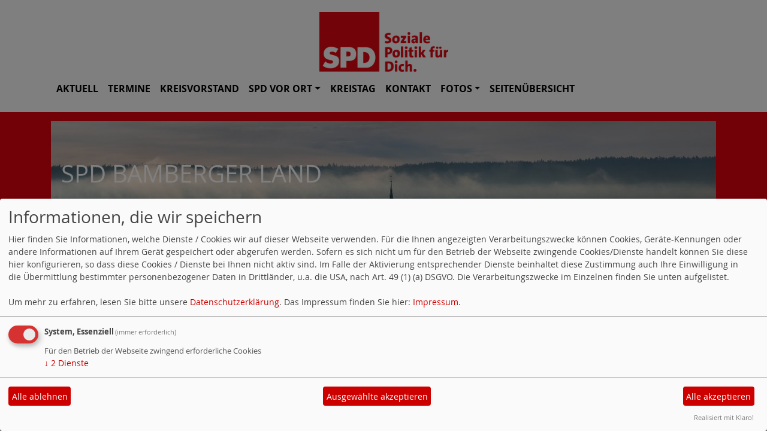

--- FILE ---
content_type: text/html; charset=utf-8
request_url: https://www.spd-bamberg-land.de/meldungen/soviel-freihandel-wie-noch-nie-aber-unter-falscher-flagge/
body_size: 7020
content:
<!DOCTYPE html>
<html lang="de">

<head>
    <meta charset="utf-8">
    <meta http-equiv="X-UA-Compatible" content="IE=edge">
    <meta name="viewport" content="width=device-width, initial-scale=1, shrink-to-fit=no">
    <meta http-equiv="cache-control" content="no-cache" />
    <meta http-equiv="pragma" content="no-cache" />
    <link href="/_websozicms/assets/css_js/bootstrap/4.5.0/css/bootstrap.min.css" rel="stylesheet">
    <link rel="stylesheet" type="text/css" href="/_websozicms/corner/themes/websozis2021/style.min.css" title="Standard" media="screen, projection" />
<title>Soviel "Freihandel" wie noch nie, aber unter falscher Flagge ! - SPD Bamberger Land</title> 
<style type="text/css" media="screen, projection"><!-- #headbg {background-image: url(/images/user_pages/Pettstadt_Panorama_Nebel_1110x481.jpg);}--></style><meta name="keywords" content="Sonne" />
<meta name="description" content="Soziale Politik im Landkreis" />
<meta name="robots" content="INDEX, FOLLOW" />
<meta name="language" content="de" />
<meta name="revisit-after" content="10 days" />
<meta name="author" content="SPD Bamberg Land" />
<link rel="canonical" href="https://www.spd-bamberg-land.de/meldungen/soviel-freihandel-wie-noch-nie-aber-unter-falscher-flagge/" />
<link rel="shortcut icon" href="/_websozicms/assets/favicon.ico" type="image/x-icon" />
<meta property="og:type" content="website" />
<meta property="og:title" content="Soviel "Freihandel" wie noch nie, aber unter falscher Flagge ! - SPD Bamberger Land" />
<meta property="og:description" content="250.000 B&uuml;rgerInnen der Bundesrepublik Deutschland protestierten am 10. Oktober diesen Jahres in Berlin gegen die Geheimverhandlungen der EU-Kommission mit den USA und Canada zu den Freihandelsabkommen TTIP und CETA. Weder der Gro&szlig;teil der Politiker noch der Medien wollten von dieser gr&ouml;&szlig;ten Demonstration in der BRD seit den Friedensdemonstrationen der 80ziger Jahre und der Demonstration gegen rechtsextreme Gewalt im Jahr 2000 in Berlin wirklich Notiz nehmen.
Warum sind nun so viele B&uuml;rgerInnen unseres Landes gegen TTIP und CETA auf die Stra&szlig;e gegangen. Hier einige Gr&uuml;nde daf&uuml;r.
" />
<meta property="og:image" content="https://www.spd-hallstadt.de/images/user_pages/TTIP.jpg" />
<meta property="og:url" content="https://www.spd-hallstadt.de/meldungen/soviel-freihandel-wie-noch-nie-aber-unter-falscher-flagge/" />

<script defer type="text/javascript" src="/_websozicms/assets/css_js/klaro/config.js"></script>
<link rel="stylesheet" type="text/css" href="/_websozicms/assets/css_js/klaro/klaro.min.css">
<script defer type="text/javascript" src="/_websozicms/assets/css_js/klaro/klaro-no-css.js"></script><!--baland-->
<link rel="stylesheet" href="/_websozicms/assets/css_js/system.min.3.css" />

<link rel="stylesheet" href="/_websozicms/assets/css_js/font-awesome/5.0.1/css/fontawesome-all.min.css" />
<link rel='stylesheet' href='/_websozicms/assets/css_js/shariff/3.2.1/shariff.complete.css'>

<link rel="alternate" type="application/rss+xml" title="Soziale Politik im Landkreis Newsticker (RSS)" href="https://www.spd-bamberg-land.de/index.xml" />
<link rel="alternate" type="application/atom+xml" title="Soziale Politik im Landkreis Newsticker (Atom)" href="https://www.spd-bamberg-land.de/atom.xml" />
<link rel="alternate" type="application/atom+xml" title="Soziale Politik im Landkreis Termine (Atom + Gdata)" href="https://www.spd-bamberg-land.de/calendar.xml" />

<script type="text/javascript" src="/_websozicms/assets/css_js/jquery/3.6.0/jquery-3.6.0.min.js"></script>
<script type="text/javascript" src="/_websozicms/assets/css_js/jqueryui/1.12.1/jquery-ui.min.js"></script>
<link rel="stylesheet" href="/_websozicms/assets/css_js/jqueryui/1.12.1/themes/base/jquery-ui.min.css">
<script type="text/javascript" src="/_websozicms/assets/css_js/system.min.2.js"></script>
<script type="text/javascript">(function ($) { $(function() { $(".mj_accordion").mjAccordion()}); }(jQuery)); </script>
<script type="text/javascript">(function ($) { $(function() { $(".mj_tab").mjTab()}); }(jQuery)); </script><style type="text/css" media="screen, projection">
<!--
p.summary{font-weight:bold;}
span.calendarort{font-weight:normal;}
-->
</style>
<script type='text/javascript' src='/_websozicms/assets/css_js/ckeditor/ckeditor.js'></script >    <!--<script type="text/javascript" src="/_websozicms/assets/css_js/popper/1.14.1/umd/popper.min.js"></script>-->
    <script type="text/javascript" src="/_websozicms/assets/css_js/bootstrap/4.5.0/js/bootstrap.min.js"></script>
    <script type="text/javascript" src="/_websozicms/assets/css_js/smartmenus/1.1.0/jquery.smartmenus.min.js"></script>
    <script type="text/javascript" src="/_websozicms/assets/css_js/smartmenus/1.1.0/addons/bootstrap-4/jquery.smartmenus.bootstrap-4.min.js"></script>
    <!--[if lt IE 9]>
    <script src="/_websozicms/assets/css_js/html5shiv/3.7.3/html5shiv.min.js"></script>
    <script src="/_websozicms/assets/css_js/respond/1.4.2/respond.min.js"></script>
    <![endif]-->
    <script type='text/javascript'>
document.addEventListener('DOMContentLoaded', function(){
  window.addEventListener('scroll', function() {
      if (window.scrollY > 150 && document.querySelectorAll('#klaro .cookie-modal').length <= 0)   {
        document.getElementById('navbar_top').classList.add('fixed-top overflow-y-menu');
       $('.navbar-brand').show();

        // add padding top to show content behind navbar
        navbar_height = document.querySelector('.navbar').offsetHeight;
        document.body.style.paddingTop = navbar_height + 'px';
        $('.navbar-toggler').css('margin-top', '0px');


      } else {
        document.getElementById('navbar_top').classList.remove('fixed-top');
         // remove padding top from body
        document.body.style.paddingTop = '0';
        $('.navbar-brand').hide();
        $('.navbar-toggler').css('margin-top', '-160px');

      }
  });
});



        </script>
        <script type='text/javascript'>$(document).ready(function() {
$(window).scroll(function() {
if ($(this).scrollTop() > 50) {
$('#toTopBtn').show();
} else {
$('#toTopBtn').hide();
}
});

$('#toTopBtn').click(function() {
$('html, body').animate({
scrollTop: 0
}, 1000);
return false;
});
});

        </script>    
</head>

<body>

    <div class="container">
        <a href='/index.php'><img src='/_websozicms/corner/themes/websozis2021/images/logo.png' id='logo' class="mx-auto d-block" alt='Seitenlogo' /></a>
    </div>

    <div class="container">
        <div class="row">
            <nav id='navbar_top' class='container navbar navbar-expand-lg navbar-light w-100'> <a class="navbar-brand" href="index.php">
    <img src="/_websozicms/corner/themes/websozis2021/images/logo.png" width="75.25" height="35" alt=""></a>
    <button class='navbar-toggler ml-auto' type='button' data-toggle='collapse' data-target='#websozis2021-navbar-collapse-1' aria-controls='websozis2021-navbar-collapse-1' aria-expanded='false' aria-label='Toggle navigation'>
        <i class='fas fa-bars'></i>
        Menü
      </button>
    <div class='collapse navbar-collapse' id='websozis2021-navbar-collapse-1'>
    <ul class='nav navbar-nav'></ul>
    <ul class='nav navbar-nav'><li class="nav-item"><a  class="nav-link" href="/index.php">Aktuell</a></li><li class="nav-item"><a  class="nav-link" href="/termine/show/">Termine</a></li><li class="nav-item"><a  class="nav-link" href="/spd-kreisvorstand/">Kreisvorstand</a></li><li class='nav-item dropdown'><a class='nav-link dropdown-toggle' href='/wir-vor-ort/' id='dropdown4' data-toggle='dropdown' aria-haspopup='true' aria-expanded='false'>SPD vor Ort</a><ul class="dropdown-menu" aria-labelledby="dropdown4"><li><a class="dropdown-item" href="/spd-ortsvereine-von-a-z/">SPD Ortsvereine von A-Z</a></li><li><a class="dropdown-item" href="/spd-buergermeister-im-landkreis/">SPD Bürgermeister im Landkreis</a></li><li><a class="dropdown-item" href="/spd-arbeitsgemeinschaften-im-bamberger-land/">Arbeitsgemeinschaften</a></li></ul></li><li class="nav-item"><a  class="nav-link" href="/spd-kreisraete-und-kreisraetinnen/">Kreistag</a></li><li class="nav-item"><a  class="nav-link" href="/form/41/">Kontakt</a></li><li class='nav-item dropdown'><a class='nav-link dropdown-toggle' href='/fotos/' id='dropdown7' data-toggle='dropdown' aria-haspopup='true' aria-expanded='false'>Fotos</a><ul class="dropdown-menu" aria-labelledby="dropdown7"><li><a class="dropdown-item" href="/75-jahre-ermaechtigungsgesetz/">75 Jahre &shy;Ermächtigungs&shy;gesetz</a></li><li><a class="dropdown-item" href="/wahlparty-von-jonas-merzbacher/">Wahlparty von Jonas Merzbacher</a></li><li><a class="dropdown-item" href="/jubilaeumsfeier-des-kreisverbandes-2007/">Jubiläumsfeier des Kreisverbandes 2007</a></li></ul></li><li class="nav-item"><a  class="nav-link" href="/sitemap/">Seitenübersicht</a></li></ul></div></nav>        </div>
    </div>


    <!-- Websozi-Header Bild  -->
    <div class="container-fluid headerstrip">
        <div class="container header mx-auto d-block">
                        <div class="jumbotron bg-white text-white" style="background: url('/images/user_pages/Pettstadt_Panorama_Nebel_1110x481.jpg');"">
            <div class=" row justify-content-start align-text-bottom">

            </div>
            <div class="row justify-content-start mb-n2"><h1 class="mb-4 mr-2 text-left">SPD Bamberger Land</h1></div><div class="row justify-content-start"><h2 class="mb-4 mr-2 text-left">Soziale Politik im Landkreis</h2></div>        </div>
            </div>
    </div>



    <!-- Page Content -->
        <div class="container">
        <div class="col-lg-12">
            <div class="row block">

                
        <div class="col-lg-12 mb-2 px-1">
        <div class="block" id="lblock13878">
    <div class="blocktitle"><h3>Powered by WebSozis </h3></div>
     <a href="http://www.soziserver.de" class="extern"><img src="https://www.wscms-bayern.de/grafik/soziserver-logo-1.jpg" alt="Soziserver - Webhosting von Sozis für Sozis" title="Soziserver - Webhosting von Sozis für Sozis" /></a>
<a href="http://www.websozis.de" class="extern"><img src="https://www.wscms-bayern.de/grafik/websozis.gif" alt="WebSozis" title="WebSozis" /></a>


</div></div>><!-- end lblock -->            </div>
        </div>
    </div>
    </div>
    
    <div class="container">
        <div class="col-lg-12 px-1">
            <div id="module" class="row">
                <div class="col-lg-12">
    <h2> Soviel &quot;Freihandel&quot; wie noch nie, aber unter falscher Flagge ! </h2>
     <div class="label label-default topic"> Veröffentlicht am 21.11.2015 <span class="kat_topic"> in Europa</span></div> <div class="articleText1 clearfix">
<div style="width: 720px" class="articleImg2"><img src="https://www.spd-hallstadt.de/images/user_pages/TTIP.jpg" alt="" width="720" height="479" /><br /><em class="articleImgText">250.000 BürgerInnen haben gegen TTIP und CETA demonstriert</em></div><p>250.000 B&uuml;rgerInnen der Bundesrepublik Deutschland protestierten am 10. Oktober diesen Jahres in Berlin gegen die Geheimverhandlungen der EU-Kommission mit den USA und Canada zu den Freihandelsabkommen TTIP und CETA. Weder der Gro&szlig;teil der Politiker noch der Medien wollten von dieser gr&ouml;&szlig;ten Demonstration in der BRD seit den Friedensdemonstrationen der 80ziger Jahre und der Demonstration gegen rechtsextreme Gewalt im Jahr 2000 in Berlin wirklich Notiz nehmen.<br />
Warum sind nun so viele B&uuml;rgerInnen unseres Landes gegen TTIP und CETA auf die Stra&szlig;e gegangen. Hier einige Gr&uuml;nde daf&uuml;r.</p>
</div> <div class="articleText2 clearfix"><p>&quot;Grenzenloser Handel schafft Wohlstand f&uuml;r alle&quot;. Das ist eine seit fast 200 Jahren immer wiederholte Behauptung. Sie stammt urspr&uuml;nglich von dem britischen National&ouml;konomen<br />
David Ricardo und gilt bis heute als zentrale Grundlage der Wirtschaftspolitik. Die Wirt-schaftsgeschichte entlarvt die Freihandelsdoktrin als Ideologie. Die Wirklichkeit widerlegt diesen Glaubenssatz. Tats&auml;chlich produziert freier Handel, wie wir aus den Erfahrungen mit vielen solcher Freihandelsabkommen wissen, auch viele Verlierer. Der Freihandel nutzt in erster Linie den wirtschaftlich Starken, den gro&szlig;en Industriekonzernen und der Finanz-wirtschaft.</p>

<p><br />
Die Abkommen sollen angeblich dazu f&uuml;hren, Handelshemmnisse zwischen den Vertrags-partnern abzubauen. Dazu bedarf es allerdings keiner solchen Abkommen wie sie geplant sind. Diese haben n&auml;mlich gravierende Auswirkungen auf alle Lebenssituationen unserer demokratisch verfassten Gesellschaft und auf die &ouml;ffentliche Daseinsvorsorge.<br />
Die kommunale Selbstverwaltung, die kommunale Wasserversorgung, die Umweltstandards, Agrar- u. Lebensmittelstandards, Standards zur Rohstoffgewinnung, Arbeitnehmerrechte und selbst das Gesetzgebungsrecht der gew&auml;hlten Parlamente werden durch TTIP eingeschr&auml;nkt. Die Regularien dazu sind u.a. der ISDS-Investitionsschutz, dem &quot;Mechanismus zur Beilegung von Investor-Staats-Streitigkeiten&quot; oder die &quot;regularische Kooperation&quot;, mit der Wirtschaftsvertreter dar&uuml;ber beraten, ob Gesetzesvorhaben der Parlamente ihre Profiterwartungen schm&auml;lern k&ouml;nnten.</p>

<p>Warum sich &quot;Demokratische Gremien&quot; wie die EU-Kommission und die Regierungen der EU-L&auml;nder auf Druck der Industrie- u. Finanzwirtschaft letztendlich selbst ihrer staatlichen Souver&auml;nit&auml;t und Selbstachtung berauben lassen und sich mit ICSID geheimen Schiedsgerichten, einer Gerichtsbarkeit au&szlig;erhalb ihrer Staatsebene, unterwerfen, bei denen nur Investoren gegen Staaten klagen d&uuml;rfen, gegen Investoren jedoch nicht geklagt werden darf, ist absolut unverst&auml;ndlich. Das sind faktisch Tribunale, die nur von Rechtsanw&auml;lten besetzt sind und bei denen keine Revisionsm&ouml;glichkeiten gibt.<br />
<br />
Die fehlende Transparents dieser Verhandlungen widersprechen jeglichen demokratischen Regeln. Weder die Regierungen noch die Parlamentarier der EU-Mitgliedsl&auml;nder, noch die EU-Abgeordneten geschweige denn die &Ouml;ffentlichkeit werden &uuml;ber die tats&auml;chlichen Verhandlungsinhalte und Ziele sowie deren aktueller Stand zwischen der EU-Kommission und den USA informiert. Die USA halten sich in Hinblick auf ihre Ziele bedeckt.<br />
<br />
Eine weitere zwischen der EU, den USA und weiteren Staaten in Geheimen verhandelte Abkommen ist TiSA, dessen Ziel die Privatisierung des &ouml;ffentlichen Dienstleistungssektors ist. Die internationalen Konzerne auf dem Dienstleistungsmarkt erwarten sich Milliardenprofite von einer Privatisierung der Daseinsvorsorge. Doch es handelt sich dabei um &ouml;ffentliche G&uuml;ter: &Uuml;ber Generationen aufgebaut mit Hilfe von Steuergeldern &uuml;bernehmen sie existenzwichtige Aufgaben. Jede Privatisierung sorgt daf&uuml;r, dass diese Dienste nicht mehr dem Gemeinwohl verpflichtet sind, sondern den Gewinninteressen privater Eigner.<br />
<br />
Die SPD, die Gewerkschaften, die Fraktion der Sozialdemokraten im EU-Parlament, wie auch das Europ&auml;ische Parlament und sozialdemokratische Handelsminister der EU haben sich in Resolutionen gegen Aufweichung nationaler Standarts der Daseinsvorsorge f&uuml;r ihre B&uuml;rger ausgesprochen. Dar&uuml;ber hinaus haben sie sich gegen Investitionsschutz und Schiedsgerichte in der verhandelten Form ausgesprochen. Welchen Erfolg dies allerdings haben wird ist fraglich!<br />
Der Widerstand der B&uuml;rgerInnen ist weiterhin n&ouml;tig um unsere demokratisch verfasste Gesellschaft vor reiner Wirtschaftsmacht zu sch&uuml;tzen!<br />
<br />
Mit Kanada soll sich die EU bereits im Okt.2013 &uuml;ber CETA geeinigt haben, der Inhalt ist aber bis heute nicht ver&ouml;ffentlicht. Nach dem Versprechen der neu gew&auml;hlten Kanadischen Regierung vor der Wahl&nbsp;wird Kanada dieses Abkommen so wohl nicht ratifizieren, das ist schon mal ein Lichtblick.<br />
Der Widerstand der B&uuml;rgerInnen gegen diese Abkommen ist weiterhin n&ouml;tig um unsere demokratisch verfassten Gesellschaften vor reiner Wirtschaftsmacht zu sch&uuml;tzen!</p>

<p><strong>&quot;Wo Recht zu Unrecht wird, wird Widerstand zur Pflicht&quot;</strong><br />
<em>Johann Wolfgang von Goethe</em></p>

<p>&nbsp;</p>

<p><em>Autor: Detlev&nbsp;Breier</em></p>
</div> <div class="shariff" data-services=["twitter","facebook","whatsapp"] data-theme="white" data-button-style="icon" data-url="https://www.spd-bamberg-land.de/meldungen/soviel-freihandel-wie-noch-nie-aber-unter-falscher-flagge/"></div><div class="clearall">&nbsp;</div> <p class="articleSrc"><span lang="en" xml:lang="en">Homepage</span> <a href="https://www.spd-hallstadt.de" class="extern">SPD Hallstadt</a></p> <div class="articlenav">&laquo; <a href="/meldungen/mdl-susann-biedefeld-projekte-im-bamberger-landkreis-erhalten-mittel-aus-der-bayerischen-landesstiftung/">MdL Susann Biedefeld: Projekte im Bamberger Landkreis erhalten Mittel aus der Bayerischen Landesstiftung</a> <div class="right"><a href="/meldungen/gestalte-deine-heimat-offenes-treffen-der-schesslitzer-spd/">Gestalte deine Heimat - Offenes Treffen der Scheßlitzer SPD</a> &raquo;</div></div> 
<!--
<rdf:RDF xmlns:rdf="http://www.w3.org/1999/02/22-rdf-syntax-ns#"
xmlns:dc="http://purl.org/dc/elements/1.1/"
xmlns:trackback="http://madskills.com/public/xml/rss/module/trackback/">
<rdf:Description rdf:about="https://www.spd-hallstadt.de/meldungen/soviel-freihandel-wie-noch-nie-aber-unter-falscher-flagge/"
dc:identifier="https://www.spd-hallstadt.de/meldungen/.soviel-freihandel-wie-noch-nie-aber-unter-falscher-flagge/"
dc:title="Soviel "Freihandel" wie noch nie, aber unter falscher Flagge !"
</rdf:RDF> --> 
</div><!-- End tsb -->            </div>
        </div>
    </div>
    <div class="container">
        <div class="col-lg-12">
                        <div class="row block">
                
        <div class="col-lg-12 mb-2 px-1">
        <div class="card border-light" id="rblock14271">
    <div class="blocktitle"><h3>Mach mit - werde Mitglied! </h3></div>
     <p><a href="https://www.spd.de/unterstuetzen/mitglied-werden/"><img alt="" height="298" src="https://www.spd-bamberg.de/images/user_pages/SPD_Logo_Menschen_448x298.jpg" width="448" /></a></p>

</div></div><!-- end lblock --><div class="col-lg-4 mb-2 px-1">
        <div class="card border-light" id="rblock14888">
    <div class="blocktitle"><h3>SPD überregional </h3></div>
     <a href="https://bayernspd.de/" class="extern"><img src="https://www.wscms-bayern.de/grafik/bayernspd.png" alt="Webseite der BayernSPD" title="Webseite der BayernSPD" /></a>
<a href="https://bayernspd-landtag.de/" class="extern"><img src="https://www.wscms-bayern.de/grafik/spdfraktion-landtag-bayern.png" alt="BayernSPD-Landtagsfraktion" title="BayernSPD-Landtagsfraktion" /></a>


</div></div><!-- end lblock --><div class="col-lg-4 mb-2 px-1">
        <div class="card border-light" id="rblock1837">
    <div class="blocktitle"><h3>Aktuelle Artikel </h3></div>
     <div class="sys_nav"><ul><li><a href="/meldungen/florian-flo-cron-auf-platz-9/" title="15.01.2026">Florian Flo Cron auf Platz 9</a><span class="hide">.</span> <hr class="rssline" size="0" noshade="noshade" /></li><li><a href="/meldungen/franz-kuhn-auf-platz-8/" title="14.01.2026">Franz Kuhn auf Platz 8</a><span class="hide">.</span> <hr class="rssline" size="0" noshade="noshade" /></li><li><a href="/meldungen/waldemar-lutter-auf-platz-7/" title="13.01.2026">Waldemar Lutter auf Platz 7</a><span class="hide">.</span> <hr class="rssline" size="0" noshade="noshade" /></li><li><a href="/meldungen/mirjana-roessner-auf-platz-6/" title="12.01.2026">Mirjana Rößner auf Platz 6</a><span class="hide">.</span> <hr class="rssline" size="0" noshade="noshade" /></li><li><a href="/meldungen/spd-bischberg-elke-baermann-baut-auf-ihre-aktive-liste/" title="12.01.2026">SPD Bischberg: Elke Bärmann baut auf ihre aktive Liste</a><span class="hide">.</span> <hr class="rssline" size="0" noshade="noshade" /></li></ul></div>


</div></div><!-- end lblock --><div class="col-lg-4 mb-2 px-1">
        <div class="card border-light" id="rblock14270">
    <div class="blocktitle"><h3>Zufallsfoto </h3></div>
     <img src="https://www.wscms-bayern.de/_websozicms/assets/standard_image.jpg" alt="Banner" />


</div></div><!-- end lblock --><div class="col-lg-4 mb-2 px-1">
        <div class="card border-light" id="rblock6465">
    <div class="blocktitle"><h3>Twitter, Facebook &amp; Co. </h3></div>
     <p><a href="https://www.facebook.com/SPDbamberg" target="_blank"><img alt="www.facebook.com/SPDbamberg" height="32" src="https://www.spd-bamberg-stadt.de/images/user_pages/facebook.png" width="32" /> </a> <a href="https://www.twitter.com/spd_bamberg" target="_blank"> <img alt="www.twitter.com/spd_bamberg" height="32" src="https://www.spd-bamberg-stadt.de/images/user_pages/twitter2.png" width="32" /></a> <a href="/index.xml" target="_blank"><img alt="RSS Feed SPD Bamberg" height="32" src="https://www.spd-bamberg-stadt.de/images/user_pages/rss.png" width="32" /></a></p>

</div></div><!-- end lblock --><div class="col-lg-4 mb-2 px-1">
        <div class="card border-light" id="rblock1838">
    <div class="blocktitle"><h3>Besucher </h3></div>
     
<table class="wscounter">
<tbody>
<tr><td>Besucher:</td><td class="wscounter_num">825136</td></tr>
<tr><td>Heute:</td><td class="wscounter_num">221</td></tr>
<tr><td>Online:</td><td class="wscounter_num">9</td></tr>
</tbody>
</table><!--nocache-->


</div></div><!-- end lblock --><div class="col-lg-4 mb-2 px-1">
        <div class="card border-light" id="rblock11082">
    <div class="blocktitle"><h3>Suchen </h3></div>
     
<form action="index.php" method="get" style="margin:0" class="suche">
<p style="margin:0">
<input size="20" type="text" name="query" value="" /><input type="submit" value="Suchen"/>
<input type="hidden" name="mod" value="search" />
<input type="hidden" name="op" value="e" />
<input type="hidden" name="min" value="0" />
<input type="hidden" name="offset" value="10" />
<input type="hidden" name="menu" value="" />

</p>
</form>



</div></div><!-- end lblock -->            </div>
                    </div>
    </div>
    <!-- /.row -->
    <!-- Footer -->
    <div class="container">
        <footer>
            <div class="footer">
                <div class="mx-auto d-block">
                    <a href="#" onclick="return klaro.show(undefined, true);return false;">Cookie-Manager</a> | <a href="/datenschutz/">Datenschutzerkl&auml;rung</a> | <a href="/impressum/">Impressum</a>                </div>
            </div>
            <a href="#" id="toTopBtn" class="cd-top text-replace js-cd-top cd-top--is-visible cd-top--fade-out" data-abc="true"></a>
            <!-- /.row -->
        </footer>
    </div>

    <!-- /.container -->
    <script type='text/javascript' src='/_websozicms/assets/css_js/shariff/3.2.1/shariff.min.js'></script>
</body>

</html>
